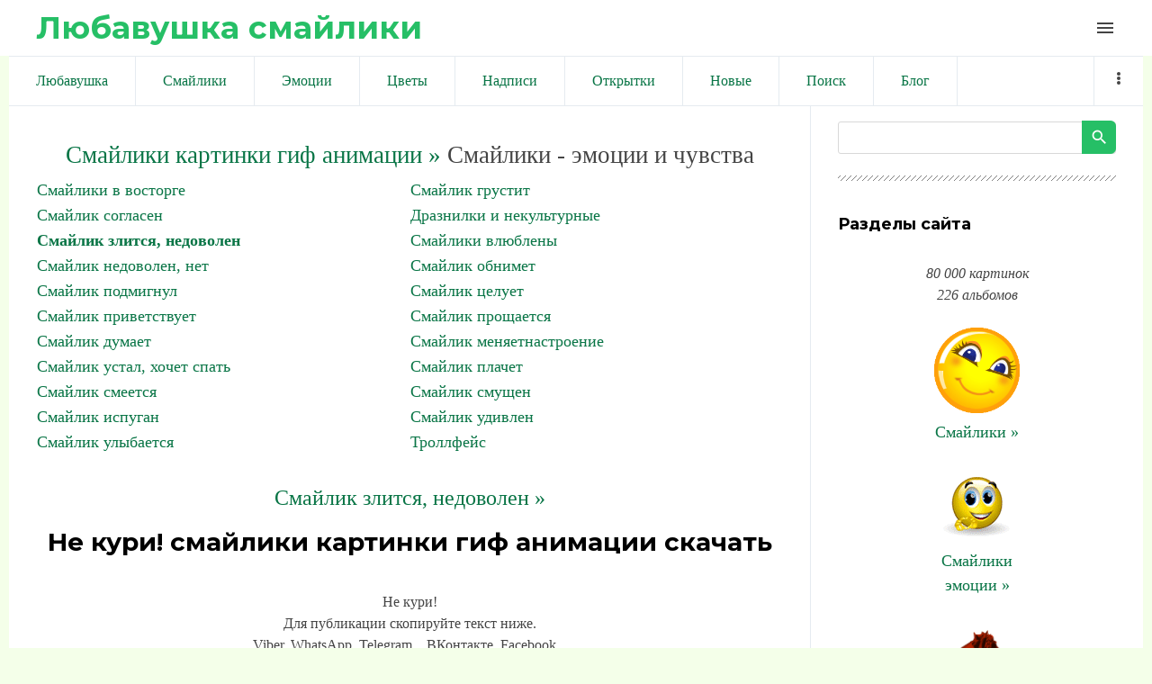

--- FILE ---
content_type: text/html; charset=utf-8
request_url: https://www.google.com/recaptcha/api2/aframe
body_size: 265
content:
<!DOCTYPE HTML><html><head><meta http-equiv="content-type" content="text/html; charset=UTF-8"></head><body><script nonce="9grGBe5yAespUbiLya6AUQ">/** Anti-fraud and anti-abuse applications only. See google.com/recaptcha */ try{var clients={'sodar':'https://pagead2.googlesyndication.com/pagead/sodar?'};window.addEventListener("message",function(a){try{if(a.source===window.parent){var b=JSON.parse(a.data);var c=clients[b['id']];if(c){var d=document.createElement('img');d.src=c+b['params']+'&rc='+(localStorage.getItem("rc::a")?sessionStorage.getItem("rc::b"):"");window.document.body.appendChild(d);sessionStorage.setItem("rc::e",parseInt(sessionStorage.getItem("rc::e")||0)+1);localStorage.setItem("rc::h",'1769001787338');}}}catch(b){}});window.parent.postMessage("_grecaptcha_ready", "*");}catch(b){}</script></body></html>

--- FILE ---
content_type: application/javascript;charset=utf-8
request_url: https://w.uptolike.com/widgets/v1/version.js?cb=cb__utl_cb_share_1769001783592319
body_size: 396
content:
cb__utl_cb_share_1769001783592319('1ea92d09c43527572b24fe052f11127b');